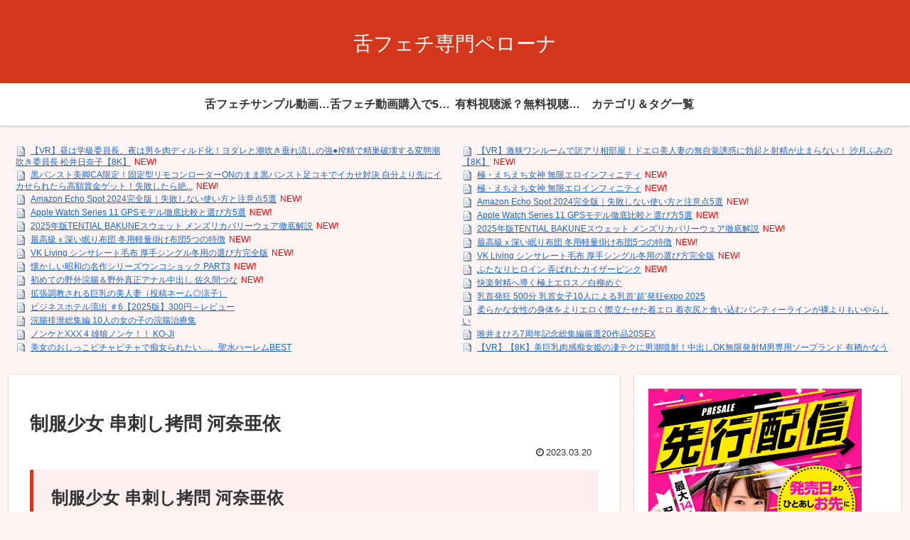

--- FILE ---
content_type: text/javascript; charset=UTF-8
request_url: https://blogroll.livedoor.net/344651/roll_data
body_size: 8696
content:
blogroll_write_feeds(344651, {"show_number":"50","show_per_category":"0","is_adult":"1","show_ad":"1","show_hm":"0","ad_type":"text","view_text":"entry","show_new":"1","last_reported_click_log_id":0,"title_charnum":"70","view_favicon":"1","view_hatena_bookmark":"0","last_force_sync":0,"categories":[],"show_md":"0","view_icon":"0","has_feed":"1","last_update_daily_log":0,"new_limit":"86400"}, [{"feed_title":"\u6d63\u8178\u7121\u6599\u52d5\u753bLINE","feed_id":"573697","entry_link":"https://enema.eroline.net/%e3%80%90vr%e3%80%91%e6%98%bc%e3%81%af%e5%ad%a6%e7%b4%9a%e5%a7%94%e5%93%a1%e9%95%b7%e3%80%81%e5%a4%9c%e3%81%af%e7%94%b7%e3%82%92%e8%82%89%e3%83%87%e3%82%a3%e3%83%ab%e3%83%89%e5%8c%96%ef%bc%81%e3%83%a8/","entry_title":"\u3010VR\u3011\u663c\u306f\u5b66\u7d1a\u59d4\u54e1\u9577\u3001\u591c\u306f\u7537\u3092\u8089\u30c7\u30a3\u30eb\u30c9\u5316\uff01\u30e8\u30c0\u30ec\u3068\u6f6e\u5439\u304d\u5782\u308c\u6d41\u3057\u306e\u5f37\u25cf\u643e\u7cbe\u3067\u7cbe\u5de3\u7834\u58ca\u3059\u308b\u5909\u614b\u6f6e\u5439\u304d\u59d4\u54e1\u9577 \u677e\u4e95\u65e5\u5948\u5b50\u30108K\u3011","entry_id":"343028042093","icon_path":"https://blogroll.livedoor.net/blogroll/icons/-common-/1.gif","sig":"fe3f16cf88","posted_at":"1765901119","created_at":"1765901926","category_id":"0"},{"feed_title":"\u30d5\u30a7\u30c1\u52d5\u753bBOX","feed_id":"573698","entry_link":"https://realine2.xsrv.jp/2025/12/17/%e9%bb%92%e3%83%91%e3%83%b3%e3%82%b9%e3%83%88%e7%be%8e%e8%84%9aca%e9%99%90%e5%ae%9a%ef%bc%81%e5%9b%ba%e5%ae%9a%e5%9e%8b%e3%83%aa%e3%83%a2%e3%82%b3%e3%83%b3%e3%83%ad%e3%83%bc%e3%82%bf%e3%83%bcon-4/","entry_title":"\u9ed2\u30d1\u30f3\u30b9\u30c8\u7f8e\u811aCA\u9650\u5b9a\uff01\u56fa\u5b9a\u578b\u30ea\u30e2\u30b3\u30f3\u30ed\u30fc\u30bf\u30fcON\u306e\u307e\u307e\u9ed2\u30d1\u30f3\u30b9\u30c8\u8db3\u30b3\u30ad\u3067\u30a4\u30ab\u305b\u5bfe\u6c7a \u81ea\u5206\u3088\u308a\u5148\u306b\u30a4\u30ab\u305b\u3089\u308c\u305f\u3089\u9ad8\u984d\u8cde\u91d1\u30b2\u30c3\u30c8\uff01\u5931\u6557\u3057\u305f\u3089\u7d76\u502b\u5de8\u6839\u3068\u751f\u30cf\u30e1\u4e2d\u51fa\u3057\u7f70\u30b2\u30fc\u30e0\u30a2\u30af\u30b7\u30c7\u30f3\u30c8\u304c\u5f85\u3063\u3066\u3044\u308b\uff01","entry_id":"343028007929","icon_path":"https://blogroll.livedoor.net/blogroll/icons/-common-/1.gif","sig":"f55bd243ad","posted_at":"1765899312","created_at":"1765900140","category_id":"0"},{"feed_title":"REALINE","feed_id":"573966","entry_link":"https://realine.me/63542/","entry_title":"Amazon Echo Spot 2024\u5b8c\u5168\u7248\uff5c\u5931\u6557\u3057\u306a\u3044\u4f7f\u3044\u65b9\u3068\u6ce8\u610f\u70b95\u9078","entry_id":"343027593969","icon_path":"https://blogroll.livedoor.net/blogroll/icons/-common-/1.gif","sig":"6f69aef0b5","posted_at":"1765877263","created_at":"1765878599","category_id":"0"},{"feed_title":"REALINE","feed_id":"573966","entry_link":"https://realine.me/63555/","entry_title":"Apple Watch Series 11 GPS\u30e2\u30c7\u30eb\u5fb9\u5e95\u6bd4\u8f03\u3068\u9078\u3073\u65b95\u9078","entry_id":"343027593968","icon_path":"https://blogroll.livedoor.net/blogroll/icons/-common-/1.gif","sig":"a20122b2c6","posted_at":"1765877263","created_at":"1765878599","category_id":"0"},{"feed_title":"REALINE","feed_id":"573966","entry_link":"https://realine.me/63574/","entry_title":"2025\u5e74\u7248TENTIAL BAKUNE\u30b9\u30a6\u30a7\u30c3\u30c8 \u30e1\u30f3\u30ba\u30ea\u30ab\u30d0\u30ea\u30fc\u30a6\u30a7\u30a2\u5fb9\u5e95\u89e3\u8aac","entry_id":"343027593970","icon_path":"https://blogroll.livedoor.net/blogroll/icons/-common-/1.gif","sig":"926749547e","posted_at":"1765877263","created_at":"1765878599","category_id":"0"},{"feed_title":"REALINE","feed_id":"573966","entry_link":"https://realine.me/63775/","entry_title":"\u6700\u9ad8\u7d1a\uff58\u6df1\u3044\u7720\u308a\u5e03\u56e3 \u51ac\u7528\u8efd\u91cf\u639b\u3051\u5e03\u56e35\u3064\u306e\u7279\u5fb4","entry_id":"343027974073","icon_path":"https://blogroll.livedoor.net/blogroll/icons/-common-/1.gif","sig":"8b9f7d2c9e","posted_at":"1765877262","created_at":"1765898398","category_id":"0"},{"feed_title":"REALINE","feed_id":"573966","entry_link":"https://realine.me/63782/","entry_title":"VK Living \u30b7\u30f3\u30b5\u30ec\u30fc\u30c8\u6bdb\u5e03 \u539a\u624b\u30b7\u30f3\u30b0\u30eb\u51ac\u7528\u306e\u9078\u3073\u65b9\u5b8c\u5168\u7248","entry_id":"343027903813","icon_path":"https://blogroll.livedoor.net/blogroll/icons/-common-/1.gif","sig":"a9d7560140","posted_at":"1765877262","created_at":"1765894747","category_id":"0"},{"feed_title":"SM\u5e02\u5834\u30c9\u30c3\u30c8\u30b3\u30e0","feed_id":"573728","entry_link":"https://sm.otonaichiba.com/%e6%87%90%e3%81%8b%e3%81%97%e3%81%84%e6%98%ad%e5%92%8c%e3%81%ae%e5%90%8d%e4%bd%9c%e3%82%b7%e3%83%aa%e3%83%bc%e3%82%ba%e3%82%a6%e3%83%b3%e3%82%b3%e3%82%b7%e3%83%a7%e3%83%83%e3%82%af-part3/","entry_title":"\u61d0\u304b\u3057\u3044\u662d\u548c\u306e\u540d\u4f5c\u30b7\u30ea\u30fc\u30ba\u30a6\u30f3\u30b3\u30b7\u30e7\u30c3\u30af PART3","entry_id":"343027219522","icon_path":"https://blogroll.livedoor.net/blogroll/icons/-common-/1.gif","sig":"206acd03b7","posted_at":"1765858248","created_at":"1765858779","category_id":"0"},{"feed_title":"\u30a2\u30ca\u30eb\u7121\u6599\u52d5\u753bLINE","feed_id":"573695","entry_link":"https://anal.eroline.net/%e5%88%9d%e3%82%81%e3%81%a6%e3%81%ae%e9%87%8e%e5%a4%96%e6%b5%a3%e8%85%b8%ef%bc%86%e9%87%8e%e5%a4%96%e7%9c%9f%e6%ad%a3%e3%82%a2%e3%83%8a%e3%83%ab%e4%b8%ad%e5%87%ba%e3%81%97-%e4%bd%90%e4%b9%85%e9%96%93/","entry_title":"\u521d\u3081\u3066\u306e\u91ce\u5916\u6d63\u8178\uff06\u91ce\u5916\u771f\u6b63\u30a2\u30ca\u30eb\u4e2d\u51fa\u3057 \u4f50\u4e45\u9593\u3064\u306a","entry_id":"343027219535","icon_path":"https://blogroll.livedoor.net/blogroll/icons/-common-/1.gif","sig":"a78fc91857","posted_at":"1765857617","created_at":"1765858781","category_id":"0"},{"feed_title":"SM\u30d3\u30c7\u30aaTOWN","feed_id":"573644","entry_link":"https://sm.eroline.pink/46347/","entry_title":"\u62e1\u5f35\u8abf\u6559\u3055\u308c\u308b\u5de8\u4e73\u306e\u7f8e\u4eba\u59bb\uff08\u6295\u7a3f\u30cd\u30fc\u30e0\u25ce\u6dbc\u5b50\uff09","entry_id":"343024791947","icon_path":"https://blogroll.livedoor.net/blogroll/icons/-common-/1.gif","sig":"dfb2519155","posted_at":"1765728312","created_at":"1765729151","category_id":"0"},{"feed_title":"\u30d5\u30a7\u30c6\u30a3\u30c3\u30b7\u30e5EROLINE","feed_id":"573662","entry_link":"https://feti.eroline.net/%e3%83%93%e3%82%b8%e3%83%8d%e3%82%b9%e3%83%9b%e3%83%86%e3%83%ab%e6%b5%81%e5%87%ba-%ef%bc%836%e3%80%902025%e7%89%88%e3%80%91300%e5%86%86%ef%bd%9e%e3%83%ac%e3%83%93%e3%83%a5%e3%83%bc/","entry_title":"\u30d3\u30b8\u30cd\u30b9\u30db\u30c6\u30eb\u6d41\u51fa \uff036\u30102025\u7248\u3011300\u5186\uff5e\u30ec\u30d3\u30e5\u30fc","entry_id":"343010458343","icon_path":"https://blogroll.livedoor.net/blogroll/icons/-common-/1.gif","sig":"e8a7f7fbbe","posted_at":"1764959300","created_at":"1764960494","category_id":"0"},{"feed_title":"\u30b9\u30ab\u30c8\u30ed\u52d5\u753bBOX","feed_id":"573646","entry_link":"https://skatoro.eroline.pink/16415/","entry_title":"\u6d63\u8178\u6392\u6cc4\u7dcf\u96c6\u7de8 10\u4eba\u306e\u5973\u306e\u5b50\u306e\u6d63\u8178\u6cbb\u7642\u96c6","entry_id":"342975450133","icon_path":"https://blogroll.livedoor.net/blogroll/icons/-common-/1.gif","sig":"ba8420c4ac","posted_at":"1763065080","created_at":"1763066850","category_id":"0"},{"feed_title":"\u30b2\u30a4\u52d5\u753b\uff0b","feed_id":"573653","entry_link":"https://gay.eroline.pink/9764/","entry_title":"\u30ce\u30f3\u30b1\u3068XXX  4 \u96c4\u72fc\u30ce\u30f3\u30b1\uff01\uff01 KO-JI","entry_id":"342962764707","icon_path":"https://blogroll.livedoor.net/blogroll/icons/-common-/1.gif","sig":"d9bfa49705","posted_at":"1762413240","created_at":"1762413631","category_id":"0"},{"feed_title":"\u304a\u3057\u3063\u3053\u304a\u6f0f\u3089\u3057\u52d5\u753b\u968a","feed_id":"573645","entry_link":"https://oshikko.eroline.pink/15602/","entry_title":"\u7f8e\u5973\u306e\u304a\u3057\u3063\u3053\u30d3\u30c1\u30e3\u30d3\u30c1\u30e3\u3067\u75f4\u5973\u3089\u308c\u305f\u3044\u2026\u3002\u8056\u6c34\u30cf\u30fc\u30ec\u30e0BEST","entry_id":"342944656898","icon_path":"https://blogroll.livedoor.net/blogroll/icons/-common-/1.gif","sig":"ad167c2348","posted_at":"1761489000","created_at":"1761489257","category_id":"0"},{"feed_title":"\u733f\u8f61\u3068\u30ae\u30e3\u30b0\u30dc\u30fc\u30eb","feed_id":"573656","entry_link":"https://gagball.averoline.com/1443/","entry_title":"HAPPY FISH \u8389\u7dd2","entry_id":"342935497690","icon_path":"https://blogroll.livedoor.net/blogroll/icons/-common-/1.gif","sig":"a916e034dc","posted_at":"1759629060","created_at":"1761028453","category_id":"0"},{"feed_title":"\u7f8e\u5973\u3068\u62d8\u675fSEX\u306e\u4e16\u754c","feed_id":"573669","entry_link":"https://restraint.averoline.com/12717/","entry_title":"\u30b9\u30dd\u30d6\u30e9\u306e\u4f3c\u5408\u3046\u8ca7\u4e73\u30ec\u30ba \u304a\u4e92\u3044\u3092\u62d8\u675f\u8eab\u4f53\u6e2c\u5b9a","entry_id":"342900960945","icon_path":"https://blogroll.livedoor.net/blogroll/icons/-common-/1.gif","sig":"068626d321","posted_at":"1759283760","created_at":"1759284228","category_id":"0"},{"feed_title":"\u6d63\u8178\u9928","feed_id":"573740","entry_link":"https://enema.eroline.link/5297/","entry_title":"\u30d6\u30ed\u30ac\u30fcGAL PARK \u5c3b\u7a74\u30d1\u30e9\u30c0\u30a4\u30b9 \u30a2\u30ea\u30b9\u7de8","entry_id":"342825102963","icon_path":"https://blogroll.livedoor.net/blogroll/icons/-common-/1.gif","sig":"55cb5148c5","posted_at":"1755675060","created_at":"1755677768","category_id":"0"},{"feed_title":"\u820c\u30d5\u30a7\u30c1\u5c02\u9580\u30da\u30ed\u30fc\u30ca","feed_id":"573701","entry_link":"https://fetishtongue.xyz/39935/","entry_title":"\u767a\u60c5\u5a18\u30de\u30be\u5036\u697d\u90e8","entry_id":"342782979528","icon_path":"https://blogroll.livedoor.net/blogroll/icons/-common-/1.gif","sig":"acfa0c1eb0","posted_at":"1754110200","created_at":"1754111691","category_id":"0"},{"feed_title":"\u7dca\u7e1b\u5973","feed_id":"573647","entry_link":"https://kinbaku.eroline.pink/22551/","entry_title":"\u7dca\u7e1b\u9732\u51fa\u7f9e\u6065\u306b\u30c9\u30cf\u30de\u308a\u3057\u305f\u30de\u30be\u30ae\u30e3\u30eb\u899a\u9192M\u8abf\u6559 \u6027\u6b32\u7206\u767a\u30d3\u30c3\u75f4GAL\u8089\u4fbf\u5668\u3002 \u6708\u5983\u3055\u3089","entry_id":"342761818242","icon_path":"https://blogroll.livedoor.net/blogroll/icons/-common-/1.gif","sig":"bd3c79b95c","posted_at":"1753400580","created_at":"1753401533","category_id":"0"},{"feed_title":"\u553e\u6db2\u30d5\u30a7\u30c1\u5c02\u9580\uff1a\u553eMAX","feed_id":"573702","entry_link":"https://fetisaliva.xyz/10862/","entry_title":"\u6bcd\u3068\u7d50\u5a5a\u3057\u305f\u7fa9\u7236\u306f\u9b3c\u755c\u306a\u4eba\u3067\u3057\u305f\u3002 \u9ad8\u702c\u308a\u306a","entry_id":"342758318381","icon_path":"https://blogroll.livedoor.net/blogroll/icons/-common-/1.gif","sig":"1ecc097266","posted_at":"1753297620","created_at":"1753298871","category_id":"0"},{"feed_title":"\u75f4\u6f22\u3055\u308c\u3066\u611f\u3058\u308b\u5973\u3092\u767a\u898b","feed_id":"573730","entry_link":"https://molester.averoline.com/7379/","entry_title":"\u30db\u30c6\u30eb\u76d7\u64ae \u30a4\u30ad\u307e\u304f\u308a\u6f6e\u5439\u304d\u307e\u304f\u308b\u5973\u5b50\u25cb\u751f\u51e6\u5973","entry_id":"342758246330","icon_path":"https://blogroll.livedoor.net/blogroll/icons/-common-/1.gif","sig":"1850dd5c8b","posted_at":"1753296840","created_at":"1753297091","category_id":"0"},{"feed_title":"\u30da\u30cb\u30d0\u30f3\u8cac\u3081\u52d5\u753b\u30c9\u30c3\u30c8\u30b3\u30e0","feed_id":"573658","entry_link":"https://penisband.averoline.com/2028/","entry_title":"\u30a4\u30ad\u4e71\u308c\u308b\u767a\u60c5\u5a18\uff082\uff09\uff0f\u3046\u3089\u3093","entry_id":"341062717802","icon_path":"https://blogroll.livedoor.net/blogroll/icons/-common-/1.gif","sig":"a43cfd8b19","posted_at":"1718247660","created_at":"1718249024","category_id":"0"},{"feed_title":"\u53e3\u8154\uff06\u53e3\u5185\u30d5\u30a7\u30c1\u52d5\u753bTOWN","feed_id":"573667","entry_link":"https://oralcavity.fetiline.xyz/423/","entry_title":"\u7d14\u7c8b\u7121\u57a2\u306a\u7f8e\u5c11\u5973\u306e\u30d5\u30a7\u30e9\u30c1\u30aa \u4e8c\u5341\u56db\u9023\u767a\u56db\u6642\u9593:\u7834","entry_id":"341040407552","icon_path":"https://blogroll.livedoor.net/blogroll/icons/-common-/1.gif","sig":"dd34520877","posted_at":"1717831740","created_at":"1717833179","category_id":"0"},{"feed_title":"\u5614\u5410\u30fb\u30b2\u30ed\u30fb\u5480\u56bc\u52d5\u753b\u304c\u597d\u304d","feed_id":"573689","entry_link":"https://vomit.eroline.link/1106/","entry_title":"\u30dd\u30f3\u30d7\u5973\u80b2\u6210\u30d7\u30ed\u30b8\u30a7\u30af\u30c8 \u8107\u962a\u30a8\u30e0","entry_id":"340959041192","icon_path":"https://blogroll.livedoor.net/blogroll/icons/-common-/1.gif","sig":"aee198c87c","posted_at":"1716260760","created_at":"1716335617","category_id":"0"},{"feed_title":"\u30a2\u30ca\u30eb\u5c3b\u7a74\u5a18","feed_id":"573680","entry_link":"https://anal.eroline.link/6317/","entry_title":"\u3010VR\u3011HQ 60fps\u3010\u30cf\u30e1\u64ae\u308aVR\u3011\u30c4\u30a4\u30f3\u30c6\u30fc\u30eb\u304c\u4f3c\u5408\u3046\u30b9\u30b1\u30d9\u3067\u53ef\u611b\u3044J\u25cb\u3068\u72ed\u3044\u8eca\u5185\u3067\u5bc6\u7740\u4e2d\u51fa\u3057\u30ab\u30fc\u30bb\u30c3\u30af\u30b9 \u6804\u5ddd\u4e43\u4e9c","entry_id":"340953838511","icon_path":"https://blogroll.livedoor.net/blogroll/icons/-common-/1.gif","sig":"c7eddea7cd","posted_at":"1716239400","created_at":"1716240205","category_id":"0"},{"feed_title":"\u304f\u3059\u3050\u308a\u52d5\u753bTube","feed_id":"573675","entry_link":"https://tickle.eroline.net/%e3%81%8f%e3%81%99%e3%81%90%e3%82%8a%e5%8b%95%e7%94%bb-%e3%83%81%e3%82%b1%e3%83%ab%e3%81%8f%e3%81%99%e3%81%90%e3%82%8a%e3%82%b9%e3%82%bf%e3%82%b8%e3%82%aa-%e6%b0%b4%e7%9d%80%e3%81%a7%e3%81%8f-2/","entry_title":"\u304f\u3059\u3050\u308a\u52d5\u753b \u30c1\u30b1\u30eb\u304f\u3059\u3050\u308a\u30b9\u30bf\u30b8\u30aa \u6c34\u7740\u3067\u304f\u3059\u3050\u308a\u6211\u6162\uff082\uff09\u301018\u6b73\u5973\u5b50\u5927\u751f\u306a\u304a\u3011","entry_id":"340918655608","icon_path":"https://blogroll.livedoor.net/blogroll/icons/-common-/1.gif","sig":"a08d5c902f","posted_at":"1715513760","created_at":"1715513946","category_id":"0"},{"feed_title":"\u91d1\u8e74\u308a\uff06\u96fb\u6c17\u3042\u3093\u307e\u52d5\u753bBOX","feed_id":"573659","entry_link":"https://kickgold.averoline.com/778/","entry_title":"\u5c04\u7cbe\u3055\u305b\u305f\u5f8c\u3082\u96fb\u6c17\u3042\u3093\u307e\u8cac\u3081\u3092\u3057\u3066M\u7537\u3092\u3044\u3058\u3081\u308b\u68a8\u592e","entry_id":"340871850408","icon_path":"https://blogroll.livedoor.net/blogroll/icons/-common-/1.gif","sig":"32536edc03","posted_at":"1714532100","created_at":"1714533840","category_id":"0"},{"feed_title":"\u30d2\u30ed\u30a4\u30f3SEX\u6226\u968a","feed_id":"573676","entry_link":"https://heroineh.eroline.pink/4397/","entry_title":"\u30df\u30fc\u30c6\u30a3\u30a2\u30b9","entry_id":"340862571357","icon_path":"https://blogroll.livedoor.net/blogroll/icons/-common-/1.gif","sig":"f33353ca22","posted_at":"1714336920","created_at":"1714338503","category_id":"0"},{"feed_title":"\u9996\u7d5e\u3081\u30d5\u30a7\u30c1\u52d5\u753b\u96c6","feed_id":"573690","entry_link":"https://choking.eroline.link/1395/","entry_title":"\u7f8e\u4eba\u59bb\u51cc\u25cf\u7e04\u5316\u7ca7 \u53cb\u7530\u771f\u5e0c","entry_id":"340800047289","icon_path":"https://blogroll.livedoor.net/blogroll/icons/-common-/1.gif","sig":"8ffaca35fc","posted_at":"1713031080","created_at":"1713032620","category_id":"0"},{"feed_title":"\u304a\u3057\u3063\u3053\u7121\u6599\u52d5\u753bTOWN","feed_id":"573722","entry_link":"https://osikko.cunnitown.xyz/%e3%82%86%e3%81%86%e3%82%8a-%e3%81%ae%e3%81%8a%e3%81%97%e3%81%a3%e3%81%93%e5%8b%95%e7%94%bb%ef%bd%9cpinky-rush-%e3%82%86%e3%81%86%e3%82%8a-%e3%82%86%e3%81%86%e3%82%8a/","entry_title":"\u3086\u3046\u308a \u306e\u304a\u3057\u3063\u3053\u52d5\u753b\uff5cPinky Rush \u3086\u3046\u308a \u3086\u3046\u308a","entry_id":"340751224066","icon_path":"https://blogroll.livedoor.net/blogroll/icons/-common-/1.gif","sig":"223ae42286","posted_at":"1712045520","created_at":"1712046292","category_id":"0"},{"feed_title":"\u5a9a\u85ac\u3092\u98f2\u307e\u305b\u3066\u7f8e\u5973\u3068SEX","feed_id":"573731","entry_link":"https://aphrodisiac.averoline.com/5230/","entry_title":"\u6b7b\u591c\u60aaTHE BEST 33 \uff5e\u5973\u6559\u5e2b\u30bb\u30ec\u30af\u30c85\uff5e","entry_id":"340717799269","icon_path":"https://blogroll.livedoor.net/blogroll/icons/-common-/1.gif","sig":"7ac87f690d","posted_at":"1711449600","created_at":"1711450475","category_id":"0"},{"feed_title":"\u84b8\u308c\u3066\u81ed\u3044\u30d6\u30fc\u30c4\u30d5\u30a7\u30c1\u306f\u3044\u307e\u3059\u304b","feed_id":"573660","entry_link":"https://boots.fetiline.xyz/1301/","entry_title":"\u30ec\u30b6\u30fc\u30d5\u30a7\u30c1\u5973\u738b\u306b\u3088\u308b\u30de\u30be\u72ac\u5974\u25cf\u306e\u4f5c\u308a\u65b9 \u6771\u6761\u54b2\u826f","entry_id":"341026387659","icon_path":"https://blogroll.livedoor.net/blogroll/icons/-common-/1.gif","sig":"7262f9f0c3","posted_at":"1711355040","created_at":"1717573987","category_id":"0"},{"feed_title":"\u30b9\u30ab\u30c8\u30ed\u30c3\u30bf\u30fc","feed_id":"573694","entry_link":"https://skatorotter.eroline.link/8160/","entry_title":"\u3010VR\u3011\u5800\u53e3\u3055\u3093\u3068\u904e\u3054\u3059\u81ed\u3044\u4e00\u65e5 \u5800\u53e3\u7f8e\u7dd2","entry_id":"340660480503","icon_path":"https://blogroll.livedoor.net/blogroll/icons/-common-/1.gif","sig":"e2df1fc16a","posted_at":"1710399720","created_at":"1710404764","category_id":"0"},{"feed_title":"\u304a\u306a\u3089\u52d5\u753b\u3092\u55c5\u304e\u305f\u3044","feed_id":"573684","entry_link":"https://fart.eroline.link/858/","entry_title":"\u771f\u6027\u6d63\u8178\u30aa\u30ca\u30e9FUCK \u4e9c\u68a8","entry_id":"340655651634","icon_path":"https://blogroll.livedoor.net/blogroll/icons/-common-/1.gif","sig":"c04d023684","posted_at":"1710293580","created_at":"1710311081","category_id":"0"},{"feed_title":"\u5973\u88c5\u52d5\u753b\u5036\u697d\u90e8","feed_id":"573741","entry_link":"https://josou.eroline.link/1467/","entry_title":"\u5973\u88c5\u3057\u305f\u307e\u307e\u72af\u25cf\u308c\u3061\u3083\u3063\u305f\u50d5","entry_id":"340587158430","icon_path":"https://blogroll.livedoor.net/blogroll/icons/-common-/1.gif","sig":"b4fa268fa1","posted_at":"1709074800","created_at":"1709076267","category_id":"0"},{"feed_title":"SM\uff06\u62f7\u554f\u30d7\u30ec\u30a4Movie","feed_id":"573693","entry_link":"https://sm.eroline.link/15960/","entry_title":"\u3042\u306e\u65e5\u304b\u3089\u305a\u3063\u3068\u2026 \u7dca\u7e1b\u8abf\u6559\u4e2d\u51fa\u3057\u3055\u308c\u308b\u5236\u670d\u7f8e\u5c11\u5973 \u7279\u5225\u7dcf\u96c6\u7de8 \u53b3\u907810\u4f5c\u54c18\u6642\u9593","entry_id":"340569102202","icon_path":"https://blogroll.livedoor.net/blogroll/icons/-common-/1.gif","sig":"1ea6012fda","posted_at":"1708738980","created_at":"1708740568","category_id":"0"},{"feed_title":"\u304f\u3059\u3050\u308a\u7121\u6599\u52d5\u753bTOWN","feed_id":"573724","entry_link":"https://kusuguri.cunnitown.xyz/%e6%98%9f%e3%81%82%e3%82%81%e3%82%8a%e3%83%81%e3%83%a3%e3%83%b3%e3%81%ae%e7%84%a1%e9%98%b2%e5%82%99%e3%81%aam%e7%94%b7%e3%81%8f%e3%82%93%e3%82%92%e3%81%8f%e3%81%99%e3%81%90%e3%82%8a%e5%80%92%e3%81%99/","entry_title":"\u661f\u3042\u3081\u308a\u30c1\u30e3\u30f3\u306e\u7121\u9632\u5099\u306aM\u7537\u304f\u3093\u3092\u304f\u3059\u3050\u308a\u5012\u3059\u52d5\u753b \u306e\u304f\u3059\u3050\u308a\u52d5\u753b\u3092\u898b\u308b\u65b9\u6cd5","entry_id":"340551166239","icon_path":"https://blogroll.livedoor.net/blogroll/icons/-common-/1.gif","sig":"d5f9d5c905","posted_at":"1708415640","created_at":"1708416719","category_id":"0"},{"feed_title":"\u30b9\u30ab\u30c8\u30edEROLINE","feed_id":"573663","entry_link":"https://skatto.eroline.net/1113%e5%b7%a5%e6%88%bfvr-%e3%80%90vr%e3%80%91%e5%a0%80%e5%8f%a3%e3%81%95%e3%82%93%e3%81%a8%e9%81%8e%e3%81%94%e3%81%99%e8%87%ad%e3%81%84%e4%b8%80%e6%97%a5-%e5%a0%80%e5%8f%a3%e7%be%8e%e7%b7%92/","entry_title":"1113\u5de5\u623fVR \u3010VR\u3011\u5800\u53e3\u3055\u3093\u3068\u904e\u3054\u3059\u81ed\u3044\u4e00\u65e5 \u5800\u53e3\u7f8e\u7dd2","entry_id":"340531792496","icon_path":"https://blogroll.livedoor.net/blogroll/icons/-common-/1.gif","sig":"14ab44dadc","posted_at":"1708064220","created_at":"1708064703","category_id":"0"},{"feed_title":"M\u7537\u306b\u9854\u9762\u9a0e\u4e57\u3067\u8cac\u3081\u308b\u52d5\u753b\u3092\u96c6\u3081\u307e\u3057\u305f","feed_id":"573692","entry_link":"https://facesitting.eroline.link/4996/","entry_title":"\u6deb\u6b32\u591a\u91cd\u4eba\u683c \u85e4\u5d0e\u5f69\u82b1","entry_id":"340506669054","icon_path":"https://blogroll.livedoor.net/blogroll/icons/-common-/1.gif","sig":"2146f996a2","posted_at":"1707615900","created_at":"1707617420","category_id":"0"},{"feed_title":"\u5168\u8eab\u30bf\u30a4\u30c4SEX\u52d5\u753bBOX","feed_id":"573654","entry_link":"https://zentai.fetiline.xyz/1058/","entry_title":"\u3010\u30bc\u30f3\u30bf\u30a4\u30fb\u30e9\u30d0\u30fc\u30d5\u30a7\u30c1\u7121\u6599\u52d5\u753b\u3011Angel \u5922\u91ce\u307e\u308a\u3042","entry_id":"340449559239","icon_path":"https://blogroll.livedoor.net/blogroll/icons/-common-/1.gif","sig":"bf90b1b779","posted_at":"1706599800","created_at":"1706600378","category_id":"0"},{"feed_title":"\u30a2\u30ca\u30eb\u7121\u6599\u52d5\u753bTOWN","feed_id":"573721","entry_link":"https://anal.cunnitown.xyz/m%e7%94%b7%e7%8b%a9%e3%82%8a%e3%81%a7%e7%8a%af%e2%97%8f%e3%82%8c%e3%81%9f%e3%81%84%e3%81%a3%e3%81%a6%e3%82%84%e3%81%a4%e3%81%84%e3%82%8b%ef%bc%9f-%e4%b8%80%e8%89%b2%e5%bd%a9%e8%91%89-%e3%81%ae/","entry_title":"M\u7537\u72e9\u308a\u3067\u72af\u25cf\u308c\u305f\u3044\u3063\u3066\u3084\u3064\u3044\u308b\uff1f \u4e00\u8272\u5f69\u8449 \u306e\u30a2\u30ca\u30eb\u7121\u6599\u52d5\u753b","entry_id":"340378114174","icon_path":"https://blogroll.livedoor.net/blogroll/icons/-common-/1.gif","sig":"50b3c85aed","posted_at":"1705335240","created_at":"1705335839","category_id":"0"},{"feed_title":"M\u7537\u7121\u6599\u52d5\u753bTOWN","feed_id":"573726","entry_link":"https://mo.cunnitown.xyz/%e3%80%90%e3%83%9c%e3%83%8b%e3%83%bc%e3%82%bf-%e5%a6%84%e6%83%b3%e6%97%8f%e3%80%91%e3%82%80%e3%81%97%e3%82%83%e3%81%b6%e3%82%8a%e3%81%8a%e5%a7%89%e3%81%95%e3%82%93-%e9%87%8e%e5%92%b2%e7%be%8e%e6%a1%9c/","entry_title":"\u3010\u30dc\u30cb\u30fc\u30bf/\u5984\u60f3\u65cf\u3011\u3080\u3057\u3083\u3076\u308a\u304a\u59c9\u3055\u3093 \u91ce\u54b2\u7f8e\u685c","entry_id":"340340461136","icon_path":"https://blogroll.livedoor.net/blogroll/icons/-common-/1.gif","sig":"f9210378be","posted_at":"1704667560","created_at":"1704668061","category_id":"0"},{"feed_title":"SM\u7121\u6599\u52d5\u753bTOWN","feed_id":"573727","entry_link":"https://sm.cunnitown.xyz/%e3%80%90%e3%82%a2%e3%82%a4%e3%83%87%e3%82%a2%e3%83%9d%e3%82%b1%e3%83%83%e3%83%88%e3%80%91angel-%e7%9b%b8%e6%b2%a2%e5%84%aa%e9%a6%99/","entry_title":"\u3010\u30a2\u30a4\u30c7\u30a2\u30dd\u30b1\u30c3\u30c8\u3011Angel \u76f8\u6ca2\u512a\u9999","entry_id":"340320495507","icon_path":"https://blogroll.livedoor.net/blogroll/icons/-common-/1.gif","sig":"35e4b3ba21","posted_at":"1704316020","created_at":"1704316125","category_id":"0"},{"feed_title":"\u30b9\u30ab\u30c8\u30ed\u7121\u6599\u52d5\u753bTOWN","feed_id":"573725","entry_link":"https://skatoro.cunnitown.xyz/%e3%80%90vr%e3%80%91%e5%a0%80%e5%8f%a3%e3%81%95%e3%82%93%e3%81%a8%e9%81%8e%e3%81%94%e3%81%99%e8%87%ad%e3%81%84%e4%b8%80%e6%97%a5-%e5%a0%80%e5%8f%a3%e7%be%8e%e7%b7%92-%e3%81%ae%e3%82%b9%e3%82%ab/","entry_title":"\u3010VR\u3011\u5800\u53e3\u3055\u3093\u3068\u904e\u3054\u3059\u81ed\u3044\u4e00\u65e5 \u5800\u53e3\u7f8e\u7dd2 \u306e\u30b9\u30ab\u30c8\u30ed\u52d5\u753b\u3092\u7121\u6599\u30b5\u30f3\u30d7\u30eb\u3067\u898b\u308b\u65b9\u6cd5","entry_id":"340307281631","icon_path":"https://blogroll.livedoor.net/blogroll/icons/-common-/1.gif","sig":"a006419101","posted_at":"1704077040","created_at":"1704077670","category_id":"0"},{"feed_title":"SM\u7dca\u7e1bEROLINE","feed_id":"573664","entry_link":"https://sm.eroline.net/%e9%be%8d%e7%b8%9b%e6%84%9b%e7%8e%a9%e8%aa%bf%e6%95%997-%e5%a5%b3%e5%ad%90%e6%a0%a1%e7%94%9f-%e4%b8%8a%e5%8e%9f%e5%8d%83%e5%a4%8f/","entry_title":"\u9f8d\u7e1b\u611b\u73a9\u8abf\u65597 \u5973\u5b50\u6821\u751f \u4e0a\u539f\u5343\u590f","entry_id":"339914251321","icon_path":"https://blogroll.livedoor.net/blogroll/icons/-common-/1.gif","sig":"60bca54982","posted_at":"1695530400","created_at":"1695530958","category_id":"0"},{"feed_title":"\u304a\u3059\u3059\u3081M\u7537\u52d5\u753bBOX","feed_id":"573688","entry_link":"https://mo.eroline.net/%e3%80%90%e3%82%bb%e3%83%bc%e3%83%a9%e3%83%bc%e6%9c%8d%e3%83%9c%e3%83%b3%e3%83%86%e3%83%bc%e3%82%b8sm%e5%8d%98%e4%bd%93%e4%bd%9c%e5%93%81%e7%8b%ac%e5%8d%a0%e9%85%8d%e4%bf%a1%e3%80%91%e3%80%90/","entry_title":"\u3010\u30bb\u30fc\u30e9\u30fc\u670d,\u30dc\u30f3\u30c6\u30fc\u30b8,SM,\u5358\u4f53\u4f5c\u54c1,\u72ec\u5360\u914d\u4fe1\u3011\u3010\u30ef\u30f3\u30ba\u30d5\u30a1\u30af\u30c8\u30ea\u30fc\u3011\u30bb\u30fc\u30e9\u30fc\u5973\u738b\u69d8\u3068M\u7537 \u5fd7\u6751\u3042\u3044\u3093\u306e\u7121\u6599\u52d5\u753b","entry_id":"339796699854","icon_path":"https://blogroll.livedoor.net/blogroll/icons/-common-/1.gif","sig":"de3975323a","posted_at":"1689256560","created_at":"1692627774","category_id":"0"},{"feed_title":"\u30b9\u30ab\u30c8\u30ed\u52d5\u753b\u30b3\u30e0","feed_id":"573720","entry_link":"https://skatoro.tbackgirls.xyz/3831/","entry_title":"\u30a8\u30cd\u30de\u306e\u5929\u4f7f\u30bf\u30c1IV","entry_id":"339796726884","icon_path":"https://blogroll.livedoor.net/blogroll/icons/-common-/1.gif","sig":"c95e779067","posted_at":"1688505300","created_at":"1692628443","category_id":"0"},{"feed_title":"\u6d63\u8178\u30d7\u30ec\u30a4\u52d5\u753b\u30b3\u30e0","feed_id":"573723","entry_link":"https://enema.tbackgirls.xyz/3880/","entry_title":"\u5de8\u4e73\u5973\u6559\u5e2b\u304a\u3057\u304a\u304d\u6d63\u8178\u591c\u306e\u30b9\u30da\u30b7\u30e3\u30eb\u8b1b\u7fd2\u4f1a","entry_id":"339796734373","icon_path":"https://blogroll.livedoor.net/blogroll/icons/-common-/1.gif","sig":"7a9d4e6b16","posted_at":"1682953800","created_at":"1692628500","category_id":"0"},{"feed_title":"\u30a6\u30a8\u30c3\u30c8\u3055\u3093\u3068\u30e1\u30c3\u30b7\u30fc\u3055\u3093","feed_id":"573703","entry_link":"https://wetmessy.xyz/803/","entry_title":"\u30a6\u30a7\u30c3\u30c8\uff06\u30e1\u30c3\u30b7\u30fc\uff08WAM\uff09\u91d1\u9280\u9285\u7c89\u30b9\u30dd\u30fc\u30c4\u30c6\u30b9\u30c8","entry_id":"339796699929","icon_path":"https://blogroll.livedoor.net/blogroll/icons/-common-/1.gif","sig":"8bc348bf8a","posted_at":"1680019920","created_at":"1692627994","category_id":"0"},{"feed_title":"\u30b2\u30a4BL\u52d5\u753bLINE","feed_id":"573685","entry_link":"https://gay.eroline.net/2023/02/08/%e3%80%90%e3%83%a9%e3%82%a4%e3%82%af%e3%83%9c%e3%83%bc%e3%82%a4%e3%82%ba%e3%80%91%e3%80%90%e5%a4%a7%e8%bc%94%e3%80%91%e6%8a%95%e7%a8%bf%ef%bc%81%e8%87%aa%e7%94%bb%e6%92%ae%e3%82%8a%e5%8f%a3%e3%83%9e-4/","entry_title":"\u3010\u30e9\u30a4\u30af\u30dc\u30fc\u30a4\u30ba\u3011\u3010\u5927\u8f14\u3011\u6295\u7a3f\uff01\u81ea\u753b\u64ae\u308a\u53e3\u30de\u30f3\u6027\u51e6\u7406\u30fb\u5927\u8f14 vol.02","entry_id":"339796699315","icon_path":"https://blogroll.livedoor.net/blogroll/icons/-common-/1.gif","sig":"faf19a49f4","posted_at":"1675836000","created_at":"1692627668","category_id":"0"},{"feed_title":"\u5973\u540c\u58eb\u306e\u30a8\u30ed\u30ad\u30e3\u30c3\u30c8\u30d5\u30a1\u30a4\u30c8\u30d0\u30c8\u30eb","feed_id":"573729","entry_link":"https://catfight.averoline.com/1314/","entry_title":"\u30bb\u30af\u30b7\u30fc\u30a2\u30a4\u30c9\u30eb\u30d7\u30ed\u30ec\u30b9\u30ea\u30f3\u30b0MIXED VOL.2","entry_id":"339796737611","icon_path":"https://blogroll.livedoor.net/blogroll/icons/-common-/1.gif","sig":"b5ab00bbb4","posted_at":"1672125300","created_at":"1692628589","category_id":"0"},{"feed_title":"\u6f6e\u5439\u304d\u52d5\u753b\u3067\u30a4\u30af","feed_id":"573699","entry_link":"https://fetiline.xyz/5371/","entry_title":"\u72ac\u55c5\u304e\u6f6e\u5a18","entry_id":"339796699909","icon_path":"https://blogroll.livedoor.net/blogroll/icons/-common-/1.gif","sig":"4776c9b919","posted_at":"1661300100","created_at":"1692627916","category_id":"0"},{"feed_title":"\u30ef\u30c3\u30ad\u30c3\u30ad\u30fc\u30ca","feed_id":"573704","entry_link":"https://fetiarmpit.xyz/1263/","entry_title":"\u7bc0\u7d04\u30de\u30de\u306e\u30c6\u30a3\u30c3\u30b7\u30e5\u6027\u6d3b \u7d17\u3005\u539f\u3086\u308a","entry_id":"339796699934","icon_path":"https://blogroll.livedoor.net/blogroll/icons/-common-/1.gif","sig":"5fabb6f428","posted_at":"1643610120","created_at":"1692628010","category_id":"0"}], false, []);

--- FILE ---
content_type: text/javascript; charset=UTF-8
request_url: https://blogroll.livedoor.net/344650/roll_data
body_size: 7989
content:
blogroll_write_feeds(344650, {"show_number":"50","show_per_category":"0","is_adult":"1","show_ad":"1","show_hm":"0","ad_type":"text","view_text":"entry","show_new":"1","last_reported_click_log_id":0,"title_charnum":"70","view_favicon":"1","view_hatena_bookmark":"0","last_force_sync":0,"categories":[],"show_md":"0","view_icon":"0","has_feed":"1","last_update_daily_log":0,"new_limit":"86400"}, [{"feed_title":"\u30a8\u30ed\u52d5\u753bBOX","feed_id":"573682","entry_link":"https://eroline.link/%e3%80%90vr%e3%80%91%e6%bf%80%e7%8b%ad%e3%83%af%e3%83%b3%e3%83%ab%e3%83%bc%e3%83%a0%e3%81%a7%e8%a8%b3%e3%82%a2%e3%83%aa%e7%9b%b8%e9%83%a8%e5%b1%8b%ef%bc%81%e3%83%89%e3%82%a8%e3%83%ad%e7%be%8e%e4%ba%ba/","entry_title":"\u3010VR\u3011\u6fc0\u72ed\u30ef\u30f3\u30eb\u30fc\u30e0\u3067\u8a33\u30a2\u30ea\u76f8\u90e8\u5c4b\uff01\u30c9\u30a8\u30ed\u7f8e\u4eba\u59bb\u306e\u7121\u81ea\u899a\u8a98\u60d1\u306b\u52c3\u8d77\u3068\u5c04\u7cbe\u304c\u6b62\u307e\u3089\u306a\u3044\uff01 \u6c99\u6708\u3075\u307f\u306e \u30108K\u3011","entry_id":"343028075262","icon_path":"https://blogroll.livedoor.net/blogroll/icons/-common-/1.gif","sig":"0667ce9db3","posted_at":"1765901145","created_at":"1765903689","category_id":"0"},{"feed_title":"\u6700\u65b0AV\u5973\u512a\u52d5\u753bCity","feed_id":"573696","entry_link":"https://avactress.eroline.link/2025/12/17/%e6%a5%b5%e3%83%bb%e3%81%88%e3%81%a1%e3%81%88%e3%81%a1%e5%a5%b3%e7%a5%9e-%e7%84%a1%e9%99%90%e3%82%a8%e3%83%ad%e3%82%a4%e3%83%b3%e3%83%95%e3%82%a3%e3%83%8b%e3%83%86%e3%82%a3/","entry_title":"\u6975\u30fb\u3048\u3061\u3048\u3061\u5973\u795e \u7121\u9650\u30a8\u30ed\u30a4\u30f3\u30d5\u30a3\u30cb\u30c6\u30a3","entry_id":"343028008005","icon_path":"https://blogroll.livedoor.net/blogroll/icons/-common-/1.gif","sig":"7acf292986","posted_at":"1765898465","created_at":"1765900144","category_id":"0"},{"feed_title":"\u3044\u3064\u3067\u3082\u30a8\u30ed\u52d5\u753b","feed_id":"573642","entry_link":"https://realine.xsrv.jp/%e6%a5%b5%e3%83%bb%e3%81%88%e3%81%a1%e3%81%88%e3%81%a1%e5%a5%b3%e7%a5%9e-%e7%84%a1%e9%99%90%e3%82%a8%e3%83%ad%e3%82%a4%e3%83%b3%e3%83%95%e3%82%a3%e3%83%8b%e3%83%86%e3%82%a3/","entry_title":"\u6975\u30fb\u3048\u3061\u3048\u3061\u5973\u795e \u7121\u9650\u30a8\u30ed\u30a4\u30f3\u30d5\u30a3\u30cb\u30c6\u30a3","entry_id":"343027974029","icon_path":"https://blogroll.livedoor.net/blogroll/icons/-common-/1.gif","sig":"3fce9c30a2","posted_at":"1765897642","created_at":"1765898396","category_id":"0"},{"feed_title":"REALINE","feed_id":"573966","entry_link":"https://realine.me/63542/","entry_title":"Amazon Echo Spot 2024\u5b8c\u5168\u7248\uff5c\u5931\u6557\u3057\u306a\u3044\u4f7f\u3044\u65b9\u3068\u6ce8\u610f\u70b95\u9078","entry_id":"343027593969","icon_path":"https://blogroll.livedoor.net/blogroll/icons/-common-/1.gif","sig":"6f69aef0b5","posted_at":"1765877263","created_at":"1765878599","category_id":"0"},{"feed_title":"REALINE","feed_id":"573966","entry_link":"https://realine.me/63555/","entry_title":"Apple Watch Series 11 GPS\u30e2\u30c7\u30eb\u5fb9\u5e95\u6bd4\u8f03\u3068\u9078\u3073\u65b95\u9078","entry_id":"343027593968","icon_path":"https://blogroll.livedoor.net/blogroll/icons/-common-/1.gif","sig":"a20122b2c6","posted_at":"1765877263","created_at":"1765878599","category_id":"0"},{"feed_title":"REALINE","feed_id":"573966","entry_link":"https://realine.me/63574/","entry_title":"2025\u5e74\u7248TENTIAL BAKUNE\u30b9\u30a6\u30a7\u30c3\u30c8 \u30e1\u30f3\u30ba\u30ea\u30ab\u30d0\u30ea\u30fc\u30a6\u30a7\u30a2\u5fb9\u5e95\u89e3\u8aac","entry_id":"343027593970","icon_path":"https://blogroll.livedoor.net/blogroll/icons/-common-/1.gif","sig":"926749547e","posted_at":"1765877263","created_at":"1765878599","category_id":"0"},{"feed_title":"REALINE","feed_id":"573966","entry_link":"https://realine.me/63775/","entry_title":"\u6700\u9ad8\u7d1a\uff58\u6df1\u3044\u7720\u308a\u5e03\u56e3 \u51ac\u7528\u8efd\u91cf\u639b\u3051\u5e03\u56e35\u3064\u306e\u7279\u5fb4","entry_id":"343027974073","icon_path":"https://blogroll.livedoor.net/blogroll/icons/-common-/1.gif","sig":"8b9f7d2c9e","posted_at":"1765877262","created_at":"1765898398","category_id":"0"},{"feed_title":"REALINE","feed_id":"573966","entry_link":"https://realine.me/63782/","entry_title":"VK Living \u30b7\u30f3\u30b5\u30ec\u30fc\u30c8\u6bdb\u5e03 \u539a\u624b\u30b7\u30f3\u30b0\u30eb\u51ac\u7528\u306e\u9078\u3073\u65b9\u5b8c\u5168\u7248","entry_id":"343027903813","icon_path":"https://blogroll.livedoor.net/blogroll/icons/-common-/1.gif","sig":"a9d7560140","posted_at":"1765877262","created_at":"1765894747","category_id":"0"},{"feed_title":"\u30a8\u30ed\u3044\u30d2\u30ed\u30a4\u30f3EROLINE","feed_id":"573673","entry_link":"https://heroine.eroline.net/%e3%81%b5%e3%81%9f%e3%81%aa%e3%82%8a%e3%83%92%e3%83%ad%e3%82%a4%e3%83%b3-%e5%bc%84%e3%81%b0%e3%82%8c%e3%81%9f%e3%82%ab%e3%82%a4%e3%82%b6%e3%83%bc%e3%83%94%e3%83%b3%e3%82%af/","entry_title":"\u3075\u305f\u306a\u308a\u30d2\u30ed\u30a4\u30f3 \u5f04\u3070\u308c\u305f\u30ab\u30a4\u30b6\u30fc\u30d4\u30f3\u30af","entry_id":"343027219324","icon_path":"https://blogroll.livedoor.net/blogroll/icons/-common-/1.gif","sig":"1c4a4ac15d","posted_at":"1765857629","created_at":"1765858768","category_id":"0"},{"feed_title":"\u7740\u30a8\u30ed\u52d5\u753b\u9928","feed_id":"573710","entry_link":"https://idol.averoline.com/%e5%bf%ab%e6%a5%bd%e5%b0%84%e7%b2%be%e3%81%b8%e5%b0%8e%e3%81%8f%e6%a5%b5%e4%b8%8a%e3%82%a8%e3%83%ad%e3%82%b9%ef%bc%8f%e7%99%bd%e6%9f%b3%e3%82%81%e3%81%90/","entry_title":"\u5feb\u697d\u5c04\u7cbe\u3078\u5c0e\u304f\u6975\u4e0a\u30a8\u30ed\u30b9\uff0f\u767d\u67f3\u3081\u3050","entry_id":"342980905032","icon_path":"https://blogroll.livedoor.net/blogroll/icons/-common-/1.gif","sig":"dc96d18b9d","posted_at":"1763358660","created_at":"1763360322","category_id":"0"},{"feed_title":"M\u7537\u52d5\u753bBOX","feed_id":"573643","entry_link":"https://mo.eroline.pink/%e4%b9%b3%e9%a6%96%e7%99%ba%e7%8b%82-500%e5%88%86-%e4%b9%b3%e9%a6%96%e5%a5%b3%e5%ad%9010%e4%ba%ba%e3%81%ab%e3%82%88%e3%82%8b%e4%b9%b3%e9%a6%96%e8%b6%85%e7%99%ba%e7%8b%82expo-2025/","entry_title":"\u4e73\u9996\u767a\u72c2 500\u5206 \u4e73\u9996\u5973\u5b5010\u4eba\u306b\u3088\u308b\u4e73\u9996\u2018\u8d85\u2019\u767a\u72c2expo 2025","entry_id":"342962058332","icon_path":"https://blogroll.livedoor.net/blogroll/icons/-common-/1.gif","sig":"f40c0714a5","posted_at":"1762376653","created_at":"1762377534","category_id":"0"},{"feed_title":"\u30a2\u30a4\u30c9\u30ebEROLINE","feed_id":"573661","entry_link":"https://idol.eroline.net/%e6%9f%94%e3%82%89%e3%81%8b%e3%81%aa%e5%a5%b3%e6%80%a7%e3%81%ae%e8%ba%ab%e4%bd%93%e3%82%92%e3%82%88%e3%82%8a%e3%82%a8%e3%83%ad%e3%81%8f%e9%9a%9b%e7%ab%8b%e3%81%9f%e3%81%9b%e3%81%9f%e7%9d%80%e3%82%a8/","entry_title":"\u67d4\u3089\u304b\u306a\u5973\u6027\u306e\u8eab\u4f53\u3092\u3088\u308a\u30a8\u30ed\u304f\u969b\u7acb\u305f\u305b\u305f\u7740\u30a8\u30ed \u7740\u8863\u5c3b\u3068\u98df\u3044\u8fbc\u3080\u30d1\u30f3\u30c6\u30a3\u30fc\u30e9\u30a4\u30f3\u304c\u88f8\u3088\u308a\u3082\u3044\u3084\u3089\u3057\u3044","entry_id":"342904084210","icon_path":"https://blogroll.livedoor.net/blogroll/icons/-common-/1.gif","sig":"9091ad18dc","posted_at":"1759440304","created_at":"1759440874","category_id":"0"},{"feed_title":"AV\u5973\u512aEROLINE","feed_id":"573649","entry_link":"https://av.eroline.net/%e5%94%af%e4%ba%95%e3%81%be%e3%81%b2%e3%82%8d7%e5%91%a8%e5%b9%b4%e8%a8%98%e5%bf%b5%e7%b7%8f%e9%9b%86%e7%b7%a8%e5%8e%b3%e9%81%b820%e4%bd%9c%e5%93%8120sex/","entry_title":"\u552f\u4e95\u307e\u3072\u308d7\u5468\u5e74\u8a18\u5ff5\u7dcf\u96c6\u7de8\u53b3\u907820\u4f5c\u54c120SEX","entry_id":"342880246459","icon_path":"https://blogroll.livedoor.net/blogroll/icons/-common-/1.gif","sig":"145f95490d","posted_at":"1758263502","created_at":"1758263555","category_id":"0"},{"feed_title":"\u30a8\u30ed\u30e0\u30fc\u30d3\u30fc\u30b9\u30d7\u30e9\u30c3\u30b7\u30e5","feed_id":"573648","entry_link":"https://eroline.pink/232751/","entry_title":"\u3010VR\u3011\u30108K\u3011\u7f8e\u5de8\u4e73\u8089\u611f\u75f4\u5973\u59eb\u306e\u51c4\u30c6\u30af\u306b\u7537\u6f6e\u5674\u5c04\uff01\u4e2d\u51fa\u3057OK\u7121\u9650\u767a\u5c04M\u7537\u5c02\u7528\u30bd\u30fc\u30d7\u30e9\u30f3\u30c9 \u6709\u6816\u304b\u306a\u3046","entry_id":"342840179272","icon_path":"https://blogroll.livedoor.net/blogroll/icons/-common-/1.gif","sig":"8d03254deb","posted_at":"1756357260","created_at":"1756360066","category_id":"0"},{"feed_title":"\u4e2d\u51fa\u3057\u52d5\u753b\u53ce\u96c6\u6240","feed_id":"573679","entry_link":"https://nakadashi.eroline.net/2025/08/20/%e3%80%90%e3%82%a2%e3%83%8a%e3%83%ab%e4%b8%ad%e5%87%ba%e3%81%97%e3%80%91%e3%82%86%e3%81%84-%e7%be%8e%e5%b0%91%e5%a5%b3%e3%81%ae%e3%83%91%e3%82%a4%e3%83%91%e3%83%b3%e7%be%8e%e3%82%a2%e3%83%8a%e3%83%ab/","entry_title":"\u3010\u30a2\u30ca\u30eb\u4e2d\u51fa\u3057\u3011\u3086\u3044 \u7f8e\u5c11\u5973\u306e\u30d1\u30a4\u30d1\u30f3\u7f8e\u30a2\u30ca\u30eb\u3092\u307b\u3050\u3057\u751f\u30cf\u30e1\u4e2d\u51fa\u3057\uff01\u3086\u3044","entry_id":"342824448407","icon_path":"https://blogroll.livedoor.net/blogroll/icons/-common-/1.gif","sig":"e9e11030f6","posted_at":"1755645660","created_at":"1755647118","category_id":"0"},{"feed_title":"\u719f\u5973AV\u5973\u512aEROLINE","feed_id":"573678","entry_link":"https://jukujo.eroline.net/2025/08/16/%e3%80%8c%e3%83%a4%e3%83%90%e3%81%a3%e3%80%81%e5%85%a5%e3%82%8c%e3%81%a6%e3%81%aa%e3%81%84%e3%81%ae%e3%81%ab%e6%93%a6%e3%82%8c%e3%81%a6%e6%b0%97%e6%8c%81%e3%81%a1%e3%82%a4%e3%82%a4%e3%80%8d/","entry_title":"\u300c\u30e4\u30d0\u3063\u3001\u5165\u308c\u3066\u306a\u3044\u306e\u306b\u64e6\u308c\u3066\u6c17\u6301\u3061\u30a4\u30a4\u2026\u300d\u521d\u3081\u3066\u306e\u7d20\u80a1\u30a2\u30af\u30e1\u4f53\u9a13\uff01\u6027\u5668\u540c\u58eb\u306e\u6469\u64e6\u3067\u7126\u3089\u3055\u308c\u611f\u5ea6\u304c\u9ad8\u307e\u308a\u904e\u304e\u305f\u30e0\u30e9\u30e0\u30e9\u307e\u25cf\u3053\u5373\u30ba\u30dc\u4e2d\u51fa\u3057\u9650\u754c\u7a81\u7834\uff01","entry_id":"342815835418","icon_path":"https://blogroll.livedoor.net/blogroll/icons/-common-/1.gif","sig":"912487f6f8","posted_at":"1755293220","created_at":"1755293330","category_id":"0"},{"feed_title":"\u719f\u5973\u6b74","feed_id":"573650","entry_link":"https://jukujo.eroline.pink/120413/","entry_title":"\u76d7\u64ae\u795e\u56de \u5bc6\u5ba4\u30672\u4eba\u3063\u304d\u308a\u306a\u306e\u306b\u2026","entry_id":"342781010811","icon_path":"https://blogroll.livedoor.net/blogroll/icons/-common-/1.gif","sig":"019bb75777","posted_at":"1754042040","created_at":"1754043490","category_id":"0"},{"feed_title":"\u5973\u6559\u5e2b\u3068\u7981\u65adSEX","feed_id":"573657","entry_link":"https://femaleteacher.averoline.com/9040/","entry_title":"\u3010AI\u30ea\u30de\u30b9\u30bf\u30fc\u7248\u3011\u304a\u4ed5\u7f6e\u304d\u901a\u4fe12","entry_id":"342759762931","icon_path":"https://blogroll.livedoor.net/blogroll/icons/-common-/1.gif","sig":"a6b32ddbd4","posted_at":"1753342440","created_at":"1753344143","category_id":"0"},{"feed_title":"\u30af\u30f3\u30cb\u52d5\u753b\u3067\u4f55\u5ea6\u3082\u30cc\u30ad\u305f\u3044\uff01","feed_id":"573700","entry_link":"https://cunnitown.xyz/8211/","entry_title":"\u8077\u5834\u306e\u5148\u8f29\u3068\u4ea4\u969b\u3057\u3066\u3044\u308bOL\u3092\u50ac\u7720\u30ac\u30b9\u3067\u7720\u3089\u305bNTR","entry_id":"342734921018","icon_path":"https://blogroll.livedoor.net/blogroll/icons/-common-/1.gif","sig":"79925d5e50","posted_at":"1752593760","created_at":"1752594239","category_id":"0"},{"feed_title":"\u4eba\u6c17AV\u5973\u512a\u7121\u6599\u52d5\u753bTOWN","feed_id":"573714","entry_link":"https://avjyoyu.cunnitown.xyz/%e6%9d%be%e6%9c%ac%e8%8f%9c%e5%a5%88%e5%ae%9f-%e3%81%8c%e5%87%ba%e6%bc%94%e3%81%99%e3%82%8b-%e3%80%90vr%e3%80%91%e3%83%9c%e3%83%b3%e3%83%87%e3%83%bc%e3%82%b8vr-4%e6%99%82%e9%96%9335%e5%88%86sp-deluxe/","entry_title":"\u677e\u672c\u83dc\u5948\u5b9f \u304c\u51fa\u6f14\u3059\u308b \u3010VR\u3011\u30dc\u30f3\u30c7\u30fc\u30b8VR 4\u6642\u959335\u5206SP Deluxe \u677e\u672c\u83dc\u5948\u5b9f\u00d7\u9ad8\u6749\u9ebb\u91cc\u00d7\u7f8e\u8c37\u6731\u91cc\u00d7\u6d5c\u5d0e\u771f\u7dd2\u00d7\u5983\u6708\u308b\u3044\u00d7\u6771\u6761\u84bc \u306e\u52d5\u753b\u3092\u89b3\u308b\u65b9\u6cd5","entry_id":"342192085870","icon_path":"https://blogroll.livedoor.net/blogroll/icons/-common-/1.gif","sig":"ae94fcaac2","posted_at":"1739970000","created_at":"1739970732","category_id":"0"},{"feed_title":"\u7121\u6599\u30a8\u30ed\u52d5\u753bTUBE","feed_id":"573711","entry_link":"https://allero.cunnitown.xyz/%e3%80%90waap%e3%80%91%e5%b7%a8%e5%b0%bbx%e7%97%b4%e5%a5%b3x%e4%ba%a4%e5%b0%be-%e6%9c%ac%e7%9c%9f%e3%82%86%e3%82%8a%e3%81%ae%e7%84%a1%e6%96%99%e3%82%a8%e3%83%ad%e5%8b%95%e7%94%bb/","entry_title":"\u3010Waap\u3011\u5de8\u5c3b\u00d7\u75f4\u5973\u00d7\u4ea4\u5c3e \u672c\u771f\u3086\u308a\u306e\u7121\u6599\u30a8\u30ed\u52d5\u753b","entry_id":"340991006813","icon_path":"https://blogroll.livedoor.net/blogroll/icons/-common-/1.gif","sig":"a07344ee27","posted_at":"1716915900","created_at":"1716916101","category_id":"0"},{"feed_title":"\u4e2d\u51fa\u3057SEX\u52d5\u753bBOX","feed_id":"573686","entry_link":"https://nakadashi.eroline.link/56832/","entry_title":"\u7d20\u4eba\u30c9M\u59bb\u4e0d\u502b\u8abf\u655912\u4eba","entry_id":"340971459296","icon_path":"https://blogroll.livedoor.net/blogroll/icons/-common-/1.gif","sig":"bcbf9ba5a9","posted_at":"1716560040","created_at":"1716560616","category_id":"0"},{"feed_title":"\u30c7\u30d6\u5c02\uff06\u307d\u3063\u3061\u3083\u308a\u52d5\u753b\u304c\u3084\u3081\u3089\u308c\u306a\u3044","feed_id":"573713","entry_link":"https://obese.averoline.com/2583/","entry_title":"\u5973\u5b50\u6821\u751f\u76e3\u7981\u51cc\u25cf \u9b3c\u755c\u8f2a\u25cf37 \u80e1\u6843\u6ca2\u307e\u308a\u5948","entry_id":"340927577245","icon_path":"https://blogroll.livedoor.net/blogroll/icons/-common-/1.gif","sig":"d18078231c","posted_at":"1715695080","created_at":"1715695772","category_id":"0"},{"feed_title":"\u30b9\u30af\u30fc\u30eb\u6c34\u7740SEX","feed_id":"573670","entry_link":"https://sukumizuh.eroline.pink/5299/","entry_title":"Angel \u68ee\u4e0b\u3042\u307f\u3044","entry_id":"340785907877","icon_path":"https://blogroll.livedoor.net/blogroll/icons/-common-/1.gif","sig":"b165e526d1","posted_at":"1712738460","created_at":"1712740156","category_id":"0"},{"feed_title":"\u30ae\u30e3\u30ebH","feed_id":"573651","entry_link":"https://gyaru.eroline.pink/11984/","entry_title":"\u3053\u3063\u305d\u308a\u5a9a\u85ac\u3067\u52dd\u624b\u306b\u6027\u6b32\u899a\u9192 \uff5e\u3042\u304b\u308a\u7de8\uff5e","entry_id":"340768206836","icon_path":"https://blogroll.livedoor.net/blogroll/icons/-common-/1.gif","sig":"d517b145f0","posted_at":"1712371500","created_at":"1712372055","category_id":"0"},{"feed_title":"\u30b3\u30b9\u30d7\u30ecSEX","feed_id":"573652","entry_link":"https://cosplay.eroline.pink/16593/","entry_title":"\u3010AI\u30ea\u30de\u30b9\u30bf\u30fc\u7248\u3011\u3042\u3084\u304b\u306e\u5236\u670d\u30d0\u30a4\u30d6\u30eb \u91cc\u4e2d\u3042\u3084\u304b","entry_id":"340745457900","icon_path":"https://blogroll.livedoor.net/blogroll/icons/-common-/1.gif","sig":"091393da07","posted_at":"1711941060","created_at":"1711942783","category_id":"0"},{"feed_title":"\u30cb\u30e5\u30fc\u30cf\u30fc\u30d5\u30b9\u30d7\u30e9\u30c3\u30b7\u30e5\uff01","feed_id":"573732","entry_link":"https://newhalf.averoline.com/12668/","entry_title":"\u5973\u3088\u308a\u7f8e\u3057\u3044\u672c\u7269\u306e\u30b7\u30fc\u30e1\u30fc\u30eb\u98a8\u4fd7\u5b22SP240\uff5c\u30aa\u30da\u30e9","entry_id":"340740756771","icon_path":"https://blogroll.livedoor.net/blogroll/icons/-common-/1.gif","sig":"5f9c0a859c","posted_at":"1711857120","created_at":"1711858163","category_id":"0"},{"feed_title":"\u30de\u30b8\u30c3\u30af\u30df\u30e9\u30fc\u53f7\u3067\u7d20\u4eba\u3068SEX","feed_id":"573708","entry_link":"https://magicmirror.averoline.com/1728/","entry_title":"\u6065\u307e\u307f\u308c \u5357\u3048\u308a","entry_id":"341049585232","icon_path":"https://blogroll.livedoor.net/blogroll/icons/-common-/1.gif","sig":"484696f66c","posted_at":"1711329600","created_at":"1718004197","category_id":"0"},{"feed_title":"\u7d20\u4ebaAV\u30c1\u30e3\u30f3\u30cd\u30eb","feed_id":"573674","entry_link":"https://amateur.eroline.net/%e3%80%90%e3%82%ac%e3%83%83%e3%83%88%e3%80%91%e6%a1%9c%e6%9c%a8%e3%83%81%e3%82%ab/","entry_title":"\u3010\u30ac\u30c3\u30c8\u3011\u685c\u6728\u30c1\u30ab","entry_id":"340690882400","icon_path":"https://blogroll.livedoor.net/blogroll/icons/-common-/1.gif","sig":"c1359a1bbb","posted_at":"1710953400","created_at":"1710953606","category_id":"0"},{"feed_title":"\u30ec\u30ba\u30d7\u30ec\u30a4village","feed_id":"573677","entry_link":"https://lezuvillage.eroline.pink/14149/","entry_title":"\u5de8\u4e73\u59d1 \u5ac1\u3044\u3058\u30812 \u83ca\u5ddd\u9ebb\u91cc \u6df1\u7530\u8056\u7f8e","entry_id":"340609607597","icon_path":"https://blogroll.livedoor.net/blogroll/icons/-common-/1.gif","sig":"1e9e16748b","posted_at":"1709478000","created_at":"1709479540","category_id":"0"},{"feed_title":"\u30a8\u30ed\u4f01\u753bTube","feed_id":"573691","entry_link":"https://erokikaku.eroline.link/23920/","entry_title":"\u3010AI\u30ea\u30de\u30b9\u30bf\u30fc\u7248\u3011\u5b8c\u5168\u30ab\u30ce\u30b8\u30e7 \u307f\u3065\u304d\u4f0a\u7e54","entry_id":"341049486252","icon_path":"https://blogroll.livedoor.net/blogroll/icons/-common-/1.gif","sig":"de18ba9ec7","posted_at":"1709157960","created_at":"1718002401","category_id":"0"},{"feed_title":"\u7740\u8863\u30cf\u30e1\u52d5\u753bBOX","feed_id":"573655","entry_link":"https://clothing.fetiline.xyz/3879/","entry_title":"\u540c\u4eba\u30d2\u30ed\u30a4\u30f316 \u30d6\u30eb\u30fc\u30d5\u30a7\u30f3\u30ea\u30eb\uff0f\u84bc\u4e95\u6dbc","entry_id":"340511705920","icon_path":"https://blogroll.livedoor.net/blogroll/icons/-common-/1.gif","sig":"5d70f71d6e","posted_at":"1707707160","created_at":"1707708409","category_id":"0"},{"feed_title":"\u7121\u6599\u30a8\u30ed\u52d5\u753bTOWN","feed_id":"573717","entry_link":"https://freeav.cunnitown.xyz/%e3%81%82%e3%81%8a%e3%81%84%e3%81%bf%e3%82%86%e3%81%82%e3%82%89%e3%82%8c%e7%9c%9f%e5%87%9b-%e3%81%8c%e5%87%ba%e6%bc%94%e3%81%99%e3%82%8b-%e5%9c%b0%e5%91%b3%e7%9c%bc%e9%8f%a1-%e3%81%ae%e7%84%a1/","entry_title":"\u3042\u304a\u3044,\u307f\u3086,\u3042\u3089\u308c,\u771f\u51db \u304c\u51fa\u6f14\u3059\u308b \u5730\u5473\u773c\u93e1 \u306e\u7121\u6599\u52d5\u753b","entry_id":"340458418973","icon_path":"https://blogroll.livedoor.net/blogroll/icons/-common-/1.gif","sig":"eaeee9a491","posted_at":"1706759640","created_at":"1706759728","category_id":"0"},{"feed_title":"\u30ec\u30ba\u767e\u5408\u840c\u3048\u308b\u52d5\u753b","feed_id":"573709","entry_link":"https://lesbian.averoline.com/12760/","entry_title":"Angel \u661f\u5d0e\u672a\u6765","entry_id":"340371652451","icon_path":"https://blogroll.livedoor.net/blogroll/icons/-common-/1.gif","sig":"3fb0e53e62","posted_at":"1705218960","created_at":"1705220678","category_id":"0"},{"feed_title":"\u5de8\u4e73\u5a18\u3068\u30d1\u30a4\u30ba\u30ea","feed_id":"573683","entry_link":"https://bigboobs.eroline.link/35354/","entry_title":"Angel \u7434\u91ce\u307e\u3086","entry_id":"340368033603","icon_path":"https://blogroll.livedoor.net/blogroll/icons/-common-/1.gif","sig":"969ba9979c","posted_at":"1705154340","created_at":"1705155169","category_id":"0"},{"feed_title":"\u30d5\u30a7\u30e9\u30c1\u30aaSEX","feed_id":"573672","entry_link":"https://feratiosex.eroline.pink/12258/","entry_title":"\u3010\u30d5\u30a7\u30e9\u52d5\u753b\u3011\u3010VR\u30112020\u5e74\u59eb\u59cb\u3081\uff01 \u7740\u7269\u306e\u30ab\u30ec\u30f3\u3068\u904e\u3054\u3059\u307e\u3063\u305f\u308a\u30a4\u30c1\u30e3\u30a4\u30c1\u30e3SEX \u30cf\u30e1\u6b63\u6708VR \u4eca\u5e74\u6700\u521d\u306e\u30a8\u30c3\u30c1\u306f\u30a2\u30ca\u30bf\u306e\u3061\u25cb\u307d\u3067\u30a4\u30ab\u305b\u3066 \u6953\u30ab\u30ec\u30f3","entry_id":"340357311063","icon_path":"https://blogroll.livedoor.net/blogroll/icons/-common-/1.gif","sig":"090c45b7f4","posted_at":"1704965460","created_at":"1704966894","category_id":"0"},{"feed_title":"\u75f4\u5973\u7121\u6599\u52d5\u753bTOWN","feed_id":"573712","entry_link":"https://tijyo.cunnitown.xyz/%e3%80%90%e7%97%b4%e5%a5%b3%e3%83%98%e3%83%96%e3%83%b3%e3%80%91%e9%ab%98%e7%94%bb%e8%b3%aa%ef%bc%81%e6%97%a5%e6%9b%bf%e3%82%8f%e3%82%8a%e7%97%b4%e5%a5%b331%e4%ba%ba%e5%87%84%e3%83%86%e3%82%af%e3%83%95/","entry_title":"\u3010\u75f4\u5973\u30d8\u30d6\u30f3\u3011\u9ad8\u753b\u8cea\uff01\u65e5\u66ff\u308f\u308a\u75f4\u597331\u4eba\u51c4\u30c6\u30af\u30d5\u30a7\u30e9\u30c1\u30aa4\u6642\u9593 \u306e\u7121\u6599\u52d5\u753b","entry_id":"340351548213","icon_path":"https://blogroll.livedoor.net/blogroll/icons/-common-/1.gif","sig":"f201367838","posted_at":"1704864000","created_at":"1704865176","category_id":"0"},{"feed_title":"AV\u30b9\u30d7\u30e9\u30c3\u30b7\u30e5\uff01","feed_id":"573706","entry_link":"https://averoline.com/21662/","entry_title":"\u9762\u63a5\u5373\u4e2d\u51fa\u3057 \u6c99\u7e54\uff0825\uff09","entry_id":"340337921593","icon_path":"https://blogroll.livedoor.net/blogroll/icons/-common-/1.gif","sig":"6dc4a8c3e7","posted_at":"1704621300","created_at":"1704622179","category_id":"0"},{"feed_title":"\u7206\u4e73AV\u5973\u512a\u306e\u52d5\u753b\u3060\u3051\u3092\u96c6\u3081\u307e\u3057\u305f\uff01","feed_id":"573707","entry_link":"https://bigboobs.averoline.com/20419/","entry_title":"\u97f3\u7fbd\u30ec\u30aa\u30f3\uff5c\u5bc6\u5ba4\u51cc\u25cf \u97f3\u7fbd\u30ec\u30aa\u30f3","entry_id":"340335941419","icon_path":"https://blogroll.livedoor.net/blogroll/icons/-common-/1.gif","sig":"b52e766ecd","posted_at":"1704586800","created_at":"1704587107","category_id":"0"},{"feed_title":"\u624b\u30b3\u30ad\u8db3\u30b3\u30ad\u30d5\u30a7\u30c1\u52d5\u753b","feed_id":"573687","entry_link":"https://kokifeti.eroline.link/12713/","entry_title":"Angel \u67da\u6728\u771f\u5948","entry_id":"340308359338","icon_path":"https://blogroll.livedoor.net/blogroll/icons/-common-/1.gif","sig":"1fd06d7c2a","posted_at":"1704094920","created_at":"1704096570","category_id":"0"},{"feed_title":"\u3054\u3063\u304f\u3093\u7cbe\u5b50\u3092\u98f2\u3080\u7f8e\u5973\u52d5\u753b","feed_id":"573665","entry_link":"https://gokkun.fetiline.xyz/3449/","entry_title":"\u306a\u307e\u30cf\u30e1T\u2605kTok Vol.10","entry_id":"341026387591","icon_path":"https://blogroll.livedoor.net/blogroll/icons/-common-/1.gif","sig":"26ba065b58","posted_at":"1703716320","created_at":"1717573985","category_id":"0"},{"feed_title":"EROLINE","feed_id":"573739","entry_link":"https://eroline.net/%e3%82%ac%e3%82%af%e3%82%ac%e3%82%af%e3%81%ab%e3%81%95%e3%82%8c%e3%81%9f%e5%a5%b3-%e7%a7%8b%e5%85%83%e7%be%8e%e7%b9%94-%e3%82%bf%e3%82%ab%e3%83%a9%e6%98%a0%e5%83%8f-%e7%a7%8b%e5%85%83%e7%be%8e/","entry_title":"\u30ac\u30af\u30ac\u30af\u306b\u3055\u308c\u305f\u5973 \u79cb\u5143\u7f8e\u7e54 \u30bf\u30ab\u30e9\u6620\u50cf \u79cb\u5143\u7f8e\u7e54","entry_id":"340270512202","icon_path":"https://blogroll.livedoor.net/blogroll/icons/-common-/1.gif","sig":"768fa26f90","posted_at":"1703428140","created_at":"1703428777","category_id":"0"},{"feed_title":"\u719f\u5973\u7121\u6599\u52d5\u753bTOWN","feed_id":"573718","entry_link":"https://jyukujyo.cunnitown.xyz/%e6%b7%b1%e9%9b%aa%e3%81%a4%e3%81%b0%e3%81%95%e4%b8%ad%e9%87%8e%e4%b8%83%e7%b7%92-%e3%81%ae%e7%86%9f%e5%a5%b3%e5%8b%95%e7%94%bb%ef%bd%9c%e5%a7%91%e3%81%ab%e6%81%af%e5%ad%90%e3%81%ae%e7%ab%a5%e8%b2%9e/","entry_title":"\u6df1\u96ea\u3064\u3070\u3055,\u4e2d\u91ce\u4e03\u7dd2 \u306e\u719f\u5973\u52d5\u753b\uff5c\u59d1\u306b\u606f\u5b50\u306e\u7ae5\u8c9e\u3092\u596a\u308f\u308c\u305f\u6bcd","entry_id":"340220512094","icon_path":"https://blogroll.livedoor.net/blogroll/icons/-common-/1.gif","sig":"1b99067b37","posted_at":"1702531860","created_at":"1702533292","category_id":"0"},{"feed_title":"\u30ed\u30eaH\u5036\u697d\u90e8","feed_id":"573668","entry_link":"https://lolih.eroline.pink/14355/","entry_title":"Angel \u5e83\u672b\u5948\u7dd2","entry_id":"341026436366","icon_path":"https://blogroll.livedoor.net/blogroll/icons/-common-/1.gif","sig":"734296b5a9","posted_at":"1702175940","created_at":"1717574949","category_id":"0"},{"feed_title":"\u7d20\u4ebaH","feed_id":"573671","entry_link":"https://siroutoh.eroline.pink/36766/","entry_title":"\u5973\u5b50\u6821\u751f\u3044\u304f\u3089\u6255\u3048\u3070\u3057\u3066\u304f\u308c\u307e\u3059\u304b\uff1f30\u4eba","entry_id":"340191511298","icon_path":"https://blogroll.livedoor.net/blogroll/icons/-common-/1.gif","sig":"5d27815785","posted_at":"1702020240","created_at":"1702020310","category_id":"0"},{"feed_title":"\u30d1\u30f3\u30c1\u30e9\u30c1\u30e9\u898b","feed_id":"573666","entry_link":"https://panchira.eroline.pink/7425/","entry_title":"\u3069\u3059\u3051\u3079\u59bb\u30ca\u30f3\u30d1 \u306f\u307f\u5c3b\u30df\u30cb\u30b9\u30ab\u30ae\u30e3\u30eb\u306f\u8d85\u30e4\u30ea\u30de\u30f3\uff01","entry_id":"340190534319","icon_path":"https://blogroll.livedoor.net/blogroll/icons/-common-/1.gif","sig":"ba4e20d8f5","posted_at":"1701634800","created_at":"1702003367","category_id":"0"},{"feed_title":"AV\u5973\u512a\u52d5\u753b\u30b3\u30e0","feed_id":"573719","entry_link":"https://actress.tbackgirls.xyz/171054/","entry_title":"\u7d20\u4eba\u30db\u30a4\u30db\u30a4Z PAL","entry_id":"339796724649","icon_path":"https://blogroll.livedoor.net/blogroll/icons/-common-/1.gif","sig":"da2cfa0274","posted_at":"1676596800","created_at":"1692628423","category_id":"0"},{"feed_title":"T\u30d0\u30c3\u30afSEX","feed_id":"573715","entry_link":"https://tbackgirls.xyz/%e5%ae%9f%e9%8c%b2-%e9%9b%bb%e8%bb%8a%e7%97%b4%e6%bc%a2%e6%98%a0%e5%83%8f-%ef%bc%83052/","entry_title":"\u5b9f\u9332 \u96fb\u8eca\u75f4\u6f22\u6620\u50cf \uff03052","entry_id":"339796716986","icon_path":"https://blogroll.livedoor.net/blogroll/icons/-common-/1.gif","sig":"ae8c8d2ed2","posted_at":"1668129300","created_at":"1692628354","category_id":"0"},{"feed_title":"AV\u3067\u30cc\u30af","feed_id":"573716","entry_link":"https://av.tbackgirls.xyz/%e7%b4%a0%e4%ba%ba%e3%83%9b%e3%82%a4%e3%83%9b%e3%82%a4z-pal/","entry_title":"\u7d20\u4eba\u30db\u30a4\u30db\u30a4Z PAL","entry_id":"339796720316","icon_path":"https://blogroll.livedoor.net/blogroll/icons/-common-/1.gif","sig":"ba7b26fb51","posted_at":"1667496300","created_at":"1692628378","category_id":"0"}], false, []);